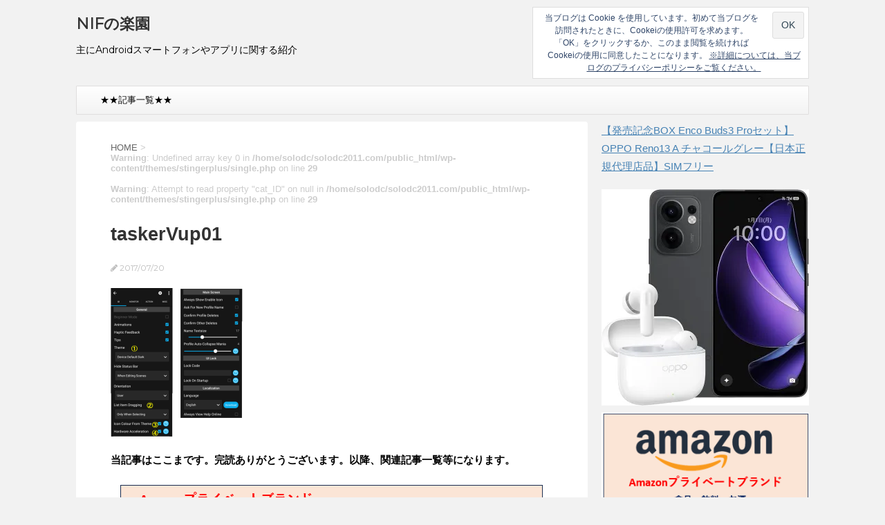

--- FILE ---
content_type: text/html; charset=UTF-8
request_url: https://solodc2011.com/taskervup01
body_size: 10774
content:
<!DOCTYPE html>
<!--[if lt IE 7]>
<html class="ie6" dir="ltr" lang="ja"> <![endif]-->
<!--[if IE 7]>
<html class="i7" dir="ltr" lang="ja"> <![endif]-->
<!--[if IE 8]>
<html class="ie" dir="ltr" lang="ja"> <![endif]-->
<!--[if gt IE 8]><!-->
<html dir="ltr" lang="ja">
	<!--<![endif]-->
	<head prefix="og: http://ogp.me/ns# fb: http://ogp.me/ns/fb# article: http://ogp.me/ns/article#">
		<!-- Global site tag (gtag.js) - Google Analytics -->
<script async src="https://www.googletagmanager.com/gtag/js?id=UA-37425359-5"></script>
<script>
  window.dataLayer = window.dataLayer || [];
  function gtag(){dataLayer.push(arguments);}
  gtag('js', new Date());

  gtag('config', 'UA-37425359-5', { 'send_page_view': false });
</script>
		<!-- Google Tag Manager -->
<script>(function(w,d,s,l,i){w[l]=w[l]||[];w[l].push({'gtm.start':
new Date().getTime(),event:'gtm.js'});var f=d.getElementsByTagName(s)[0],
j=d.createElement(s),dl=l!='dataLayer'?'&l='+l:'';j.async=true;j.src=
'https://www.googletagmanager.com/gtm.js?id='+i+dl;f.parentNode.insertBefore(j,f);
})(window,document,'script','dataLayer','GTM-K2G8LJV');</script>
<!-- End Google Tag Manager -->
		<meta charset="UTF-8" >
		<meta name="viewport" content="width=device-width,initial-scale=1.0,user-scalable=no">
		<meta name="format-detection" content="telephone=no" >
		
		
		<link rel="alternate" type="application/rss+xml" title="NIFの楽園 RSS Feed" href="https://solodc2011.com/feed" />
		<link rel="pingback" href="https://solodc2011.com/xmlrpc.php" >
		<link href='https://fonts.googleapis.com/css?family=Montserrat:400' rel='stylesheet' type='text/css'>
				<!--[if lt IE 9]>
		<script src="http://css3-mediaqueries-js.googlecode.com/svn/trunk/css3-mediaqueries.js"></script>
		<script src="https://solodc2011.com/wp-content/themes/stingerplus/js/html5shiv.js"></script>
		<![endif]-->
				
		<!-- All in One SEO 4.7.7 - aioseo.com -->
	<meta name="robots" content="max-snippet:-1, max-image-preview:large, max-video-preview:-1" />
	<meta name="author" content="solodc20101205"/>
	<meta name="google-site-verification" content="RJdz2gW99aTAmq-MOvtkBKTgmDKoTfU4ICoblW1jnFc" />
	<meta name="msvalidate.01" content="C07B356D4597C94FBC5F7D53372A04C8" />
	<link rel="canonical" href="https://solodc2011.com/taskervup01" />
	<meta name="generator" content="All in One SEO (AIOSEO) 4.7.7" />
		<meta name="google" content="nositelinkssearchbox" />
		<script type="application/ld+json" class="aioseo-schema">
			{"@context":"https:\/\/schema.org","@graph":[{"@type":"BreadcrumbList","@id":"https:\/\/solodc2011.com\/taskervup01#breadcrumblist","itemListElement":[{"@type":"ListItem","@id":"https:\/\/solodc2011.com\/#listItem","position":1,"name":"\u5bb6","item":"https:\/\/solodc2011.com\/","nextItem":{"@type":"ListItem","@id":"https:\/\/solodc2011.com\/taskervup01#listItem","name":"taskerVup01"}},{"@type":"ListItem","@id":"https:\/\/solodc2011.com\/taskervup01#listItem","position":2,"name":"taskerVup01","previousItem":{"@type":"ListItem","@id":"https:\/\/solodc2011.com\/#listItem","name":"\u5bb6"}}]},{"@type":"ItemPage","@id":"https:\/\/solodc2011.com\/taskervup01#itempage","url":"https:\/\/solodc2011.com\/taskervup01","name":"taskerVup01 | NIF\u306e\u697d\u5712","inLanguage":"ja","isPartOf":{"@id":"https:\/\/solodc2011.com\/#website"},"breadcrumb":{"@id":"https:\/\/solodc2011.com\/taskervup01#breadcrumblist"},"author":{"@id":"https:\/\/solodc2011.com\/author\/solodc20101205#author"},"creator":{"@id":"https:\/\/solodc2011.com\/author\/solodc20101205#author"},"datePublished":"2017-07-20T11:52:03+09:00","dateModified":"2017-07-20T11:52:03+09:00"},{"@type":"Organization","@id":"https:\/\/solodc2011.com\/#organization","name":"NIF\u306e\u697d\u5712","description":"\u4e3b\u306bAndroid\u30b9\u30de\u30fc\u30c8\u30d5\u30a9\u30f3\u3084\u30a2\u30d7\u30ea\u306b\u95a2\u3059\u308b\u7d39\u4ecb","url":"https:\/\/solodc2011.com\/"},{"@type":"Person","@id":"https:\/\/solodc2011.com\/author\/solodc20101205#author","url":"https:\/\/solodc2011.com\/author\/solodc20101205","name":"solodc20101205","image":{"@type":"ImageObject","@id":"https:\/\/solodc2011.com\/taskervup01#authorImage","url":"https:\/\/secure.gravatar.com\/avatar\/17444b6ef1f9a1298562acf622a1946f?s=96&d=mm&r=g","width":96,"height":96,"caption":"solodc20101205"}},{"@type":"WebSite","@id":"https:\/\/solodc2011.com\/#website","url":"https:\/\/solodc2011.com\/","name":"NIF\u306e\u697d\u5712","description":"\u4e3b\u306bAndroid\u30b9\u30de\u30fc\u30c8\u30d5\u30a9\u30f3\u3084\u30a2\u30d7\u30ea\u306b\u95a2\u3059\u308b\u7d39\u4ecb","inLanguage":"ja","publisher":{"@id":"https:\/\/solodc2011.com\/#organization"}}]}
		</script>
		<!-- All in One SEO -->

<title>taskerVup01 | NIFの楽園</title>
<link rel='dns-prefetch' href='//ajax.googleapis.com' />
<link rel='dns-prefetch' href='//s.w.org' />
<link rel='dns-prefetch' href='//v0.wordpress.com' />
<link rel='dns-prefetch' href='//i0.wp.com' />
<script type="text/javascript">
window._wpemojiSettings = {"baseUrl":"https:\/\/s.w.org\/images\/core\/emoji\/13.1.0\/72x72\/","ext":".png","svgUrl":"https:\/\/s.w.org\/images\/core\/emoji\/13.1.0\/svg\/","svgExt":".svg","source":{"concatemoji":"https:\/\/solodc2011.com\/wp-includes\/js\/wp-emoji-release.min.js?ver=5.9.12"}};
/*! This file is auto-generated */
!function(e,a,t){var n,r,o,i=a.createElement("canvas"),p=i.getContext&&i.getContext("2d");function s(e,t){var a=String.fromCharCode;p.clearRect(0,0,i.width,i.height),p.fillText(a.apply(this,e),0,0);e=i.toDataURL();return p.clearRect(0,0,i.width,i.height),p.fillText(a.apply(this,t),0,0),e===i.toDataURL()}function c(e){var t=a.createElement("script");t.src=e,t.defer=t.type="text/javascript",a.getElementsByTagName("head")[0].appendChild(t)}for(o=Array("flag","emoji"),t.supports={everything:!0,everythingExceptFlag:!0},r=0;r<o.length;r++)t.supports[o[r]]=function(e){if(!p||!p.fillText)return!1;switch(p.textBaseline="top",p.font="600 32px Arial",e){case"flag":return s([127987,65039,8205,9895,65039],[127987,65039,8203,9895,65039])?!1:!s([55356,56826,55356,56819],[55356,56826,8203,55356,56819])&&!s([55356,57332,56128,56423,56128,56418,56128,56421,56128,56430,56128,56423,56128,56447],[55356,57332,8203,56128,56423,8203,56128,56418,8203,56128,56421,8203,56128,56430,8203,56128,56423,8203,56128,56447]);case"emoji":return!s([10084,65039,8205,55357,56613],[10084,65039,8203,55357,56613])}return!1}(o[r]),t.supports.everything=t.supports.everything&&t.supports[o[r]],"flag"!==o[r]&&(t.supports.everythingExceptFlag=t.supports.everythingExceptFlag&&t.supports[o[r]]);t.supports.everythingExceptFlag=t.supports.everythingExceptFlag&&!t.supports.flag,t.DOMReady=!1,t.readyCallback=function(){t.DOMReady=!0},t.supports.everything||(n=function(){t.readyCallback()},a.addEventListener?(a.addEventListener("DOMContentLoaded",n,!1),e.addEventListener("load",n,!1)):(e.attachEvent("onload",n),a.attachEvent("onreadystatechange",function(){"complete"===a.readyState&&t.readyCallback()})),(n=t.source||{}).concatemoji?c(n.concatemoji):n.wpemoji&&n.twemoji&&(c(n.twemoji),c(n.wpemoji)))}(window,document,window._wpemojiSettings);
</script>
<style type="text/css">
img.wp-smiley,
img.emoji {
	display: inline !important;
	border: none !important;
	box-shadow: none !important;
	height: 1em !important;
	width: 1em !important;
	margin: 0 0.07em !important;
	vertical-align: -0.1em !important;
	background: none !important;
	padding: 0 !important;
}
</style>
	<style id='rinkerg-gutenberg-rinker-style-inline-css' type='text/css'>
.wp-block-create-block-block{background-color:#21759b;color:#fff;padding:2px}

</style>
<link rel='stylesheet' id='mediaelement-css'  href='https://solodc2011.com/wp-includes/js/mediaelement/mediaelementplayer-legacy.min.css?ver=4.2.16' type='text/css' media='all' />
<link rel='stylesheet' id='wp-mediaelement-css'  href='https://solodc2011.com/wp-includes/js/mediaelement/wp-mediaelement.min.css?ver=5.9.12' type='text/css' media='all' />
<link rel='stylesheet' id='pz-linkcard-css'  href='//solodc2011.com/wp-content/uploads/pz-linkcard/style.css?ver=2.5.5.6' type='text/css' media='all' />
<link rel='stylesheet' id='whats-new-style-css'  href='https://solodc2011.com/wp-content/plugins/whats-new-genarator/whats-new.css?ver=2.0.2' type='text/css' media='all' />
<link rel='stylesheet' id='yyi_rinker_stylesheet-css'  href='https://solodc2011.com/wp-content/plugins/yyi-rinker/css/style.css?v=1.11.1&#038;ver=5.9.12' type='text/css' media='all' />
<link rel='stylesheet' id='normalize-css'  href='https://solodc2011.com/wp-content/themes/stingerplus/css/normalize.css?ver=1.5.9' type='text/css' media='all' />
<link rel='stylesheet' id='font-awesome-css'  href='//maxcdn.bootstrapcdn.com/font-awesome/4.5.0/css/font-awesome.min.css?ver=4.5.0' type='text/css' media='all' />
<link rel='stylesheet' id='style-css'  href='https://solodc2011.com/wp-content/themes/stingerplus/style.css?ver=5.9.12' type='text/css' media='all' />
<link rel='stylesheet' id='jetpack_css-css'  href='https://solodc2011.com/wp-content/plugins/jetpack/css/jetpack.css?ver=11.4.2' type='text/css' media='all' />
<script type='text/javascript' src='//ajax.googleapis.com/ajax/libs/jquery/1.11.3/jquery.min.js?ver=1.11.3' id='jquery-js'></script>
<script type='text/javascript' src='https://solodc2011.com/wp-content/plugins/yyi-rinker/js/front.js?v=1.11.1' id='yyi_rinker_front_script-js'></script>
<link rel="https://api.w.org/" href="https://solodc2011.com/wp-json/" /><link rel="alternate" type="application/json" href="https://solodc2011.com/wp-json/wp/v2/media/5104" /><link rel='shortlink' href='https://wp.me/a7I6bR-1kk' />
<link rel="alternate" type="application/json+oembed" href="https://solodc2011.com/wp-json/oembed/1.0/embed?url=https%3A%2F%2Fsolodc2011.com%2Ftaskervup01" />
<link rel="alternate" type="text/xml+oembed" href="https://solodc2011.com/wp-json/oembed/1.0/embed?url=https%3A%2F%2Fsolodc2011.com%2Ftaskervup01&#038;format=xml" />
<style>
.yyi-rinker-images {
    display: flex;
    justify-content: center;
    align-items: center;
    position: relative;

}
div.yyi-rinker-image img.yyi-rinker-main-img.hidden {
    display: none;
}

.yyi-rinker-images-arrow {
    cursor: pointer;
    position: absolute;
    top: 50%;
    display: block;
    margin-top: -11px;
    opacity: 0.6;
    width: 22px;
}

.yyi-rinker-images-arrow-left{
    left: -10px;
}
.yyi-rinker-images-arrow-right{
    right: -10px;
}

.yyi-rinker-images-arrow-left.hidden {
    display: none;
}

.yyi-rinker-images-arrow-right.hidden {
    display: none;
}
div.yyi-rinker-contents.yyi-rinker-design-tate  div.yyi-rinker-box{
    flex-direction: column;
}

div.yyi-rinker-contents.yyi-rinker-design-slim div.yyi-rinker-box .yyi-rinker-links {
    flex-direction: column;
}

div.yyi-rinker-contents.yyi-rinker-design-slim div.yyi-rinker-info {
    width: 100%;
}

div.yyi-rinker-contents.yyi-rinker-design-slim .yyi-rinker-title {
    text-align: center;
}

div.yyi-rinker-contents.yyi-rinker-design-slim .yyi-rinker-links {
    text-align: center;
}
div.yyi-rinker-contents.yyi-rinker-design-slim .yyi-rinker-image {
    margin: auto;
}

div.yyi-rinker-contents.yyi-rinker-design-slim div.yyi-rinker-info ul.yyi-rinker-links li {
	align-self: stretch;
}
div.yyi-rinker-contents.yyi-rinker-design-slim div.yyi-rinker-box div.yyi-rinker-info {
	padding: 0;
}
div.yyi-rinker-contents.yyi-rinker-design-slim div.yyi-rinker-box {
	flex-direction: column;
	padding: 14px 5px 0;
}

.yyi-rinker-design-slim div.yyi-rinker-box div.yyi-rinker-info {
	text-align: center;
}

.yyi-rinker-design-slim div.price-box span.price {
	display: block;
}

div.yyi-rinker-contents.yyi-rinker-design-slim div.yyi-rinker-info div.yyi-rinker-title a{
	font-size:16px;
}

div.yyi-rinker-contents.yyi-rinker-design-slim ul.yyi-rinker-links li.amazonkindlelink:before,  div.yyi-rinker-contents.yyi-rinker-design-slim ul.yyi-rinker-links li.amazonlink:before,  div.yyi-rinker-contents.yyi-rinker-design-slim ul.yyi-rinker-links li.rakutenlink:before, div.yyi-rinker-contents.yyi-rinker-design-slim ul.yyi-rinker-links li.yahoolink:before, div.yyi-rinker-contents.yyi-rinker-design-slim ul.yyi-rinker-links li.mercarilink:before {
	font-size:12px;
}

div.yyi-rinker-contents.yyi-rinker-design-slim ul.yyi-rinker-links li a {
	font-size: 13px;
}
.entry-content ul.yyi-rinker-links li {
	padding: 0;
}

div.yyi-rinker-contents .yyi-rinker-attention.attention_desing_right_ribbon {
    width: 89px;
    height: 91px;
    position: absolute;
    top: -1px;
    right: -1px;
    left: auto;
    overflow: hidden;
}

div.yyi-rinker-contents .yyi-rinker-attention.attention_desing_right_ribbon span {
    display: inline-block;
    width: 146px;
    position: absolute;
    padding: 4px 0;
    left: -13px;
    top: 12px;
    text-align: center;
    font-size: 12px;
    line-height: 24px;
    -webkit-transform: rotate(45deg);
    transform: rotate(45deg);
    box-shadow: 0 1px 3px rgba(0, 0, 0, 0.2);
}

div.yyi-rinker-contents .yyi-rinker-attention.attention_desing_right_ribbon {
    background: none;
}
.yyi-rinker-attention.attention_desing_right_ribbon .yyi-rinker-attention-after,
.yyi-rinker-attention.attention_desing_right_ribbon .yyi-rinker-attention-before{
display:none;
}
div.yyi-rinker-use-right_ribbon div.yyi-rinker-title {
    margin-right: 2rem;
}

				</style><style>img#wpstats{display:none}</style>
	<meta name="robots" content="index, follow" />
<meta name="google-site-verification" content="RJdz2gW99aTAmq-MOvtkBKTgmDKoTfU4ICoblW1jnFc"/>
<style type="text/css" id="wp-custom-css">.gtable{
	display: table;
	width:600px;
	table-layout:fixed;
	margin:10px 0px 20px;
		/* ブロックレベル要素をtableと同じように表示にする */
}

.gtd{
	display: table-cell;
	vertical-align: top;
}
.gtr{
	display: table-row
}
.under1 {
  border-bottom: solid 2px red;
}
.gmarker
{
	font-weight:bold;
}</style>				<!-- /OGP -->
<!-- /ページ単位の広告コード -->
<script async src="//pagead2.googlesyndication.com/pagead/js/adsbygoogle.js"></script>
<script>
  (adsbygoogle = window.adsbygoogle || []).push({
    google_ad_client: "ca-pub-5166472446659049",
    enable_page_level_ads: true
  });
</script>

	</head>
	<body class="attachment attachment-template-default single single-attachment postid-5104 attachmentid-5104 attachment-png" >
	<!-- Google Tag Manager (noscript) -->
<noscript><iframe src="https://www.googletagmanager.com/ns.html?id=GTM-K2G8LJV"
height="0" width="0" style="display:none;visibility:hidden"></iframe></noscript>
<!-- End Google Tag Manager (noscript) -->
		<div id="wrapper" class="">
			<header id="">
			<div class="clearfix" id="headbox">
			<!-- アコーディオン -->
			<nav id="s-navi" class="pcnone">
				<dl class="acordion">

					<dt class="trigger">
					<p><span class="op"><i class="fa fa-bars"></i></span></p>
					</dt>
					<dd class="acordion_tree">
												<div class="menu-%e3%82%ab%e3%82%b9%e3%82%bf%e3%83%a0%e3%83%a1%e3%83%8b%e3%83%a5%e3%83%bc-container"><ul id="menu-%e3%82%ab%e3%82%b9%e3%82%bf%e3%83%a0%e3%83%a1%e3%83%8b%e3%83%a5%e3%83%bc" class="menu"><li id="menu-item-1929" class="menu-item menu-item-type-post_type menu-item-object-page menu-item-1929"><a href="https://solodc2011.com/sitemap">★★記事一覧★★</a></li>
</ul></div>						<div class="clear"></div>
					</dd>
				</dl>
			</nav>
			<!-- /アコーディオン -->
			<div id="header-l">
				<!-- ロゴ又はブログ名 -->
				<p class="sitename"><a href="https://solodc2011.com/">
													NIFの楽園											</a></p>
				<!-- キャプション -->
									<p class="descr">
						主にAndroidスマートフォンやアプリに関する紹介					</p>
				
			</div><!-- /#header-l -->
			<div id="header-r" class="smanone">
								
	<div class="headbox" id="eu_cookie_law_widget-2">
<div
	class="hide-on-scroll"
	data-hide-timeout="30"
	data-consent-expiration="180"
	id="eu-cookie-law"
>
	<form method="post">
		<input type="submit" value="OK" class="accept" />
	</form>

	当ブログは Cookie を使用しています。初めて当ブログを訪問されたときに、Cookeiの使用許可を求めます。「OK」をクリックするか、このまま閲覧を続ければCookeiの使用に同意したことになります。
		<a href="http://solodc2011.com/privacy-policy" rel="">
		※詳細については、当ブログのプライバシーポリシーをご覧ください。	</a>
</div>
</div>			</div><!-- /#header-r -->
			</div><!-- /#clearfix -->

				
<div id="gazou-wide">
	<nav class="smanone clearfix"><ul id="menu-%e3%82%ab%e3%82%b9%e3%82%bf%e3%83%a0%e3%83%a1%e3%83%8b%e3%83%a5%e3%83%bc-1" class="menu"><li class="menu-item menu-item-type-post_type menu-item-object-page menu-item-1929"><a href="https://solodc2011.com/sitemap">★★記事一覧★★</a></li>
</ul></nav>




</div>

			</header>
<div id="content" class="clearfix">
	<div id="contentInner">

		<main >
			<article>
				<div id="post-5104" class="post">

		
	<!--ぱんくず -->
					<div id="breadcrumb" itemscope="" itemtype="https://schema.org/BreadcrumbList">
						<div itemprop="itemListElement" itemscope="" itemtype="https://schema.org/ListItem">
							<a itemprop="item" href="https://solodc2011.com" itemprop="url"> <span itemprop="name">HOME</span>
							</a><meta itemprop="position" content="1" /> &gt; </div>
												<br />
<b>Warning</b>:  Undefined array key 0 in <b>/home/solodc/solodc2011.com/public_html/wp-content/themes/stingerplus/single.php</b> on line <b>29</b><br />
<br />
<b>Warning</b>:  Attempt to read property "cat_ID" on null in <b>/home/solodc/solodc2011.com/public_html/wp-content/themes/stingerplus/single.php</b> on line <b>29</b><br />
																		
					</div>
					<!--/ ぱんくず -->

					<!--ループ開始 -->
										
										

					<h1 class="entry-title">taskerVup01</h1>

					<div class="blogbox ">
						<p><span class="kdate"><i class="fa fa-pencil" aria-hidden="true"></i>
             					<time class="entry-date date updated" datetime="2017-07-20T11:52:03+09:00">
							2017/07/20						</time>
												</span></p>
					</div>

					<div class="mainbox">

						<p class="attachment"><a href='https://i0.wp.com/solodc2011.com/wp-content/uploads/2017/07/taskerVup01.png?ssl=1'><img width="200" height="216" src="https://i0.wp.com/solodc2011.com/wp-content/uploads/2017/07/taskerVup01.png?fit=200%2C216&amp;ssl=1" class="attachment-medium size-medium" alt="" loading="lazy" /></a></p>

						
													<div class="widget_text kizi-under-box" id="custom_html-57"><div class="textwidget custom-html-widget"><p><span class="gmarker">当記事はここまです。完読ありがとうございます。以降、関連記事一覧等になります。</span></p></div></div><div class="widget_text kizi-under-box" id="custom_html-59"><div class="textwidget custom-html-widget"><div align="center"><a href="https://amzn.to/4dIW9kj" rel="noopener" target="_blank"><img src="https://i0.wp.com/xp-solodc2021.com/wp-content/uploads/2024/08/Amazon040.png?resize=616%2C153&#038;ssl=1" alt="" width="616" height="153" class="alignnone size-full wp-image-3469" data-recalc-dims="1" /></a></div>
</div></div><div class="widget_text kizi-under-box" id="custom_html-50"><div class="textwidget custom-html-widget"><h4>■周辺機器（アクセサリー）</h4><table width=100% cellspacing="1" cellpadding="1" border="1" bgcolor="#FFFFFF" frame="border">
<thead style="text-align:center;font-weight:bold;">
<tr>
<th colspan="2">Amazon.co.jp</th></tr>
</thead>
<tbody>
<tr>
<td width=20% align="center">
<a target="_blank" href="https://amzn.to/3TtE8iv" rel="noopener"><img border="0" src="https://i0.wp.com/m.media-amazon.com/images/I/51npXeK2FNL._AC_SX569_.jpg?w=640&#038;ssl=1" data-recalc-dims="1"></a>
</td>
<td>【モバイルバッテリー】<br/>
<a target="_blank" href="https://amzn.to/3TtE8iv" rel="noopener">Anker PowerCore 10000 (10000mAh 最小最軽量 大容量 モバイルバッテリー)【PSE技術基準適合/PowerIQ搭載】 iPhone&amp;Android対応 2020年12月時点 (ブラック)</a>
</td>
</tr>
<tr>
<td width=20% align="center">
<a target="_blank" href="https://amzn.to/3VaHiJm" rel="noopener"><img border="0" src="https://i0.wp.com/m.media-amazon.com/images/I/61QoLj+6rkL._AC_SY879_.jpg?w=640&#038;ssl=1"  data-recalc-dims="1"></a>
</td>
<td>【有線イヤホン】<br/>
<a target="_blank" href="https://amzn.to/3VaHiJm" rel="noopener">ソニー イヤホン 重低音モデル MDR-XB55 : カナル型 ブラック MDR-XB55 B</a>
</td>
</tr>
<tr>
<td width=20% align="center">
<a target="_blank" href="https://amzn.to/3Tq9ypX" rel="noopener"><img border="0" src="https://i0.wp.com/m.media-amazon.com/images/I/412Yzd067TS._AC_SX679_.jpg?w=640&#038;ssl=1"  data-recalc-dims="1"></a>
</td>
<td>【ワイヤレスイヤホン】<br/>
<a target="_blank" href="https://amzn.to/3Tq9ypX" rel="noopener">ソニー ワイヤレスノイズキャンセリングイヤホン WF-1000XM4 : 完全ワイヤレス/Amazon Alexa搭載/Bluetooth/LDAC対応/ハイレゾ相当 最大8時間連続再生/高精度通話品質/IPX4防滴性能/ ワイヤレス充電対応/2021年モデル / マイク付き 360 Reality Audio認定モデル ブラック WF-1000XM4 BM</a>
</td>
</tr>
<tr>
<td width=20% align="center">
<a target="_blank" href="https://amzn.to/4a383na" rel="noopener"><img border="0" src="https://i0.wp.com/m.media-amazon.com/images/I/61GFt+UdtiL._SX522_.jpg?w=640&#038;ssl=1"  data-recalc-dims="1"></a>
</td>
<td>【HDMI切替器】<br/>
<a target="_blank" href="https://amzn.to/4a383na" rel="noopener">サンワダイレクト HDMI切替器 4K2K対応 3入力1出力 リモコン付 PS4対応 自動切り替えなし 電源不要 USB給電ケーブル付 400-SW019</a>
</td>
</tr>
<tr>
<td width=20% align="center">
<a target="_blank" href="https://amzn.to/439l1gY" rel="noopener"><img border="0" src="https://i0.wp.com/m.media-amazon.com/images/I/816qsbv4dbL._AC_SX425_.jpg?w=640&#038;ssl=1"  data-recalc-dims="1"></a>
</td>
<td>【HDMIケーブル】<br/>
<a target="_blank" href="https://amzn.to/439l1gY" rel="noopener">Amazonベーシック ハイスピードHDMIケーブル - 1.8m (タイプAオス - タイプAオス) HDMI2.0規格</a>
</td>
</tr>

</tbody>
</table>
</div></div>						
						<p class="tagst">
							<i class="fa fa-folder-open-o" aria-hidden="true"></i>-<br/>
													</p>

					</div><!-- .mainboxここまで -->
	
							
	<div class="sns">
	<ul class="clearfix">
		<!--ツイートボタン-->
		<li class="twitter"> 
		<a onclick="window.open('//twitter.com/intent/tweet?url=https%3A%2F%2Fsolodc2011.com%2Ftaskervup01&text=taskerVup01&via=&tw_p=tweetbutton', '', 'width=500,height=450'); return false;"><i class="fa fa-twitter"></i><span class="snstext " >Twitter</span></a>
		</li>

		<!--Facebookボタン-->      
		<li class="facebook">
		<a href="//www.facebook.com/sharer.php?src=bm&u=https%3A%2F%2Fsolodc2011.com%2Ftaskervup01&t=taskerVup01" target="_blank"><i class="fa fa-facebook"></i><span class="snstext " >Facebook</span>
		</a>
		</li>

		

		<!--ポケットボタン-->      
		<li class="pocket">
		<a onclick="window.open('//getpocket.com/edit?url=https%3A%2F%2Fsolodc2011.com%2Ftaskervup01&title=taskerVup01', '', 'width=500,height=350'); return false;"><i class="fa fa-get-pocket"></i><span class="snstext " >Pocket</span></a></li>

		<!--はてブボタン-->  
		<li class="hatebu">       
			<a href="//b.hatena.ne.jp/entry/https://solodc2011.com/taskervup01" class="hatena-bookmark-button" data-hatena-bookmark-layout="simple" title="taskerVup01"><span style="font-weight:bold" class="fa-hatena">B!</span><span class="snstext " >はてブ</span>
			</a><script type="text/javascript" src="//b.st-hatena.com/js/bookmark_button.js" charset="utf-8" async="async"></script>

		</li>

		<!--LINEボタン-->   
		<li class="line">
		<a href="//line.me/R/msg/text/?taskerVup01%0Ahttps%3A%2F%2Fsolodc2011.com%2Ftaskervup01" target="_blank"><i class="fa fa-comment" aria-hidden="true"></i><span class="snstext" >LINE</span></a>
		</li>     
	</ul>

	</div> 

							
					
					<aside>
						<!-- 広告枠 -->
						<div class="adbox">
							
	
															<div style="padding-top:10px;">
									
	
								</div>
													</div>
						<!-- /広告枠 -->

						<p class="author">
												</p>

												<!--ループ終了-->
												<!--関連記事-->
						
						<!--ページナビ-->
						<div class="p-navi clearfix">
							<dl>
																							</dl>
						</div>
					</aside>

				</div>
				<!--/post-->
			</article>
		</main>
	</div>
	<!-- /#contentInner -->
	<div id="side">
	<aside>

					<div class="side-topad">
				<div class="widget_text ad" id="custom_html-61"><p style="display:none">Amazon</p><div class="textwidget custom-html-widget"><p><a href="https://amzn.to/3TanEuS" rel="noopener" target="_blank">【発売記念BOX Enco Buds3 Proセット】 OPPO Reno13 A チャコールグレー【日本正規代理店品】SIMフリー</a></p>
<div align="center"><a href="https://amzn.to/3TanEuS" rel="noopener" target="_blank"><img src="https://i0.wp.com/m.media-amazon.com/images/I/71QmPUyVA4L._AC_SX679_.jpg?w=300&#038;ssl=1" alt="" height="" data-recalc-dims="1" />
</a></div></div></div><div class="widget_text ad" id="custom_html-58"><div class="textwidget custom-html-widget"><div align="center"><a href="https://amzn.to/4dIW9kj" rel="noopener" target="_blank"><img src="https://i0.wp.com/xp-solodc2021.com/wp-content/uploads/2024/08/amazon039.png?resize=338%2C260&#038;ssl=1" alt="" width="338" height="260" class="alignnone size-full wp-image-3468" data-recalc-dims="1" /></a></div></div></div><div class="widget_text ad" id="custom_html-51"><div class="textwidget custom-html-widget"><h4>■周辺機器（アクセサリー）</h4><table width=100% cellspacing="1" cellpadding="1" border="1" bgcolor="#FFFFFF" frame="border">
<thead style="text-align:center;font-weight:bold;">
<tr>
<th colspan="2">Amazon.co.jp</th></tr>
</thead>
<tbody>
<tr>
<td width=20% align="center">
<a target="_blank" href="https://amzn.to/3TtE8iv" rel="noopener"><img border="0" src="https://i0.wp.com/m.media-amazon.com/images/I/51npXeK2FNL._AC_SX569_.jpg?w=640&#038;ssl=1" data-recalc-dims="1"></a>
</td>
<td>【モバイルバッテリー】<br/>
<a target="_blank" href="https://amzn.to/3TtE8iv" rel="noopener">Anker PowerCore 10000 (10000mAh 最小最軽量 大容量 モバイルバッテリー)【PSE技術基準適合/PowerIQ搭載】 iPhone&amp;Android対応 2020年12月時点 (ブラック)</a>
</td>
</tr>
<tr>
<td width=20% align="center">
<a target="_blank" href="https://amzn.to/3VaHiJm" rel="noopener"><img border="0" src="https://i0.wp.com/m.media-amazon.com/images/I/61QoLj+6rkL._AC_SY879_.jpg?w=640&#038;ssl=1"  data-recalc-dims="1"></a>
</td>
<td>【有線イヤホン】<br/>
<a target="_blank" href="https://amzn.to/3VaHiJm" rel="noopener">ソニー イヤホン 重低音モデル MDR-XB55 : カナル型 ブラック MDR-XB55 B</a>
</td>
</tr>
<tr>
<td width=20% align="center">
<a target="_blank" href="https://amzn.to/3Tq9ypX" rel="noopener"><img border="0" src="https://i0.wp.com/m.media-amazon.com/images/I/412Yzd067TS._AC_SX679_.jpg?w=640&#038;ssl=1"  data-recalc-dims="1"></a>
</td>
<td>【ワイヤレスイヤホン】<br/>
<a target="_blank" href="https://amzn.to/3Tq9ypX" rel="noopener">ソニー ワイヤレスノイズキャンセリングイヤホン WF-1000XM4 : 完全ワイヤレス/Amazon Alexa搭載/Bluetooth/LDAC対応/ハイレゾ相当 最大8時間連続再生/高精度通話品質/IPX4防滴性能/ ワイヤレス充電対応/2021年モデル / マイク付き 360 Reality Audio認定モデル ブラック WF-1000XM4 BM</a>
</td>
</tr>
<tr>
<td width=20% align="center">
<a target="_blank" href="https://amzn.to/4a383na" rel="noopener"><img border="0" src="https://i0.wp.com/m.media-amazon.com/images/I/61GFt+UdtiL._SX522_.jpg?w=640&#038;ssl=1"  data-recalc-dims="1"></a>
</td>
<td>【HDMI切替器】<br/>
<a target="_blank" href="https://amzn.to/4a383na" rel="noopener">サンワダイレクト HDMI切替器 4K2K対応 3入力1出力 リモコン付 PS4対応 自動切り替えなし 電源不要 USB給電ケーブル付 400-SW019</a>
</td>
</tr>
<tr>
<td width=20% align="center">
<a target="_blank" href="https://amzn.to/439l1gY" rel="noopener"><img border="0" src="https://i0.wp.com/m.media-amazon.com/images/I/816qsbv4dbL._AC_SX425_.jpg?w=640&#038;ssl=1"  data-recalc-dims="1"></a>
</td>
<td>【HDMIケーブル】<br/>
<a target="_blank" href="https://amzn.to/439l1gY" rel="noopener">Amazonベーシック ハイスピードHDMIケーブル - 1.8m (タイプAオス - タイプAオス) HDMI2.0規格</a>
</td>
</tr>

</tbody>
</table>
</div></div>			</div>
		
							
		<div id="mybox">
			<ul id="categories-2"><li><h4 class="menu_underh2">カテゴリー</h4>
			<ul>
					<li class="cat-item cat-item-93"><a href="https://solodc2011.com/category/android-app/2chmate">2chMate</a> (4)
</li>
	<li class="cat-item cat-item-756"><a href="https://solodc2011.com/category/galaxy/android11">android11</a> (2)
</li>
	<li class="cat-item cat-item-529"><a href="https://solodc2011.com/category/androidgameapp">Androidゲームアプリ</a> (1)
</li>
	<li class="cat-item cat-item-609"><a href="https://solodc2011.com/category/asus-zenfone-6">ASUS Zenfone 6</a> (32)
</li>
	<li class="cat-item cat-item-585"><a href="https://solodc2011.com/category/asus-zenfone-max">ASUS Zenfone Max</a> (18)
</li>
	<li class="cat-item cat-item-497"><a href="https://solodc2011.com/category/android-app/brother-iprintscan">Brother iPrint&amp;Scan</a> (1)
</li>
	<li class="cat-item cat-item-665"><a href="https://solodc2011.com/category/oppo/coloros-tisp">coloros-tisp</a> (15)
</li>
	<li class="cat-item cat-item-762"><a href="https://solodc2011.com/category/coloros11">coloros11</a> (26)
</li>
	<li class="cat-item cat-item-706"><a href="https://solodc2011.com/category/galaxy">Galaxy</a> (18)
</li>
	<li class="cat-item cat-item-560"><a href="https://solodc2011.com/category/huawei-p20-lite">HUAWEI P20 lite</a> (20)
</li>
	<li class="cat-item cat-item-677"><a href="https://solodc2011.com/category/hw-emui10">HW-EMUI10</a> (10)
</li>
	<li class="cat-item cat-item-578"><a href="https://solodc2011.com/category/homeapp/microsoft-launcher">Microsoft Launcher</a> (7)
</li>
	<li class="cat-item cat-item-644"><a href="https://solodc2011.com/category/oppo">OPPO</a> (31)
</li>
	<li class="cat-item cat-item-688"><a href="https://solodc2011.com/category/oppo_3a">OPPO_3A</a> (8)
</li>
	<li class="cat-item cat-item-606"><a href="https://solodc2011.com/category/asus-zenfone-max/pie">pie</a> (7)
</li>
	<li class="cat-item cat-item-89"><a href="https://solodc2011.com/category/android-app/popup-widget">Popup Widget</a> (1)
</li>
	<li class="cat-item cat-item-753"><a href="https://solodc2011.com/category/galaxy/samsung-dex">Samsung Dex</a> (4)
</li>
	<li class="cat-item cat-item-55"><a href="https://solodc2011.com/category/homeapp/smart-launcher">Smart Launcher</a> (8)
</li>
	<li class="cat-item cat-item-537"><a href="https://solodc2011.com/category/zenfone-3/tips">TIPS</a> (2)
</li>
	<li class="cat-item cat-item-243"><a href="https://solodc2011.com/category/zenfone-2">zenfone 2</a> (1)
</li>
	<li class="cat-item cat-item-117"><a href="https://solodc2011.com/category/zenfone-3">Zenfone 3</a> (4)
</li>
	<li class="cat-item cat-item-542"><a href="https://solodc2011.com/category/zenfone-5">ZenFone 5</a> (1)
</li>
	<li class="cat-item cat-item-548"><a href="https://solodc2011.com/category/zenfone3_oreo">ZenFone3_Oreo</a> (6)
</li>
	<li class="cat-item cat-item-118"><a href="https://solodc2011.com/category/zenfone-3/zenui">ZenUI</a> (11)
</li>
	<li class="cat-item cat-item-521"><a href="https://solodc2011.com/category/zenfone-4/zenui4">ZenUI4</a> (2)
</li>
	<li class="cat-item cat-item-125"><a href="https://solodc2011.com/category/zenfone-3/customize">カスタマイズ</a> (3)
</li>
	<li class="cat-item cat-item-165"><a href="https://solodc2011.com/category/zenfone-3/security">セキュリティ</a> (1)
</li>
	<li class="cat-item cat-item-54"><a href="https://solodc2011.com/category/homeapp">ホームアプリ</a> (9)
</li>
	<li class="cat-item cat-item-88"><a href="https://solodc2011.com/category/android-app">超便利Androidアプリ</a> (3)
</li>
			</ul>

			</li></ul>		</div>

		<div id="scrollad">
						<!--ここにgoogleアドセンスコードを貼ると規約違反になるので注意して下さい-->
	<ul id="custom_html-38"><li><div class="textwidget custom-html-widget"><div align="center"><a href="https://amzn.to/4dIW9kj" rel="noopener" target="_blank"><img src="https://i0.wp.com/xp-solodc2021.com/wp-content/uploads/2024/08/amazon039.png?resize=338%2C260&#038;ssl=1" alt="" width="338" height="260" class="alignnone size-full wp-image-3468" data-recalc-dims="1" /></a></div></div></li></ul><ul id="custom_html-60"><li><div class="textwidget custom-html-widget"><div align="center"><strong>Amazonプライベートブランド<br/>（毎日セールあり）
<br/><a href="https://amzn.to/4dm6N0p" rel="noopener" target="_blank">・食品・飲料・お酒</a>
<br/><a href="https://amzn.to/3SLR170" rel="noopener" target="_blank">・ファッション</a>
<br/><a href="https://amzn.to/3Z0EKQ3" rel="noopener" target="_blank">・ビューティー</a>
<br/><a href="https://amzn.to/3YIToLE" rel="noopener" target="_blank">・文房具・オフィス用品</a>
<br/><a href="https://amzn.to/46LUdoA" rel="noopener" target="_blank">・パソコン・周辺機器</a>
<br/><a href="https://amzn.to/3AvdVJe" rel="noopener" target="_blank">・車＆バイク</a>
</strong></div></div></li></ul><ul id="custom_html-62"><li><h4 class="menu_underh2" style="text-align:left;">【発売記念BOX Enco Buds3 Proセット】 OPPO Reno13 A チャコールグレー【日本正規代理店品】SIMフリー（Amazon）</h4><div class="textwidget custom-html-widget"><div align="center"><a href="https://amzn.to/3TanEuS" rel="noopener" target="_blank"><img src="https://i0.wp.com/m.media-amazon.com/images/I/71QmPUyVA4L._AC_SX679_.jpg?w=300&#038;ssl=1" alt="" height="" data-recalc-dims="1" />
</a></div></div></li></ul>			
		</div>
	</aside>
</div>
<!-- /#side -->
</div>
<!--/#content -->
<footer id="footer">
<div class="footermenubox clearfix "><ul id="menu-%e3%82%ab%e3%82%b9%e3%82%bf%e3%83%a0%e3%83%a1%e3%83%8b%e3%83%a5%e3%83%bc-2" class="footermenust"><li class="menu-item menu-item-type-post_type menu-item-object-page menu-item-1929"><a href="https://solodc2011.com/sitemap">★★記事一覧★★</a></li>
</ul></div>
	<div class="footer-wbox clearfix">

		<div class="footer-r">
			<div class="widget_text footer-rbox" id="custom_html-20"><div class="textwidget custom-html-widget">　　</div></div>		</div>
		<div class="footer-l">
			<!-- フッターのメインコンテンツ -->
	<h3>
						  taskerVup01				</h3>

	<p>
		<a href="https://solodc2011.com/">主にAndroidスマートフォンやアプリに関する紹介</a>
	</p>
		
	<div class="headbox" id="eu_cookie_law_widget-2"></div>		</div>
	</div>


	<p class="copy">Copyright&copy;
		NIFの楽園		,
		2026		All Rights Reserved.</p>
</footer>
</div>
<!-- /#wrapper -->
<!-- ページトップへ戻る -->
<div id="page-top"><a href="#wrapper" class="fa fa-angle-up"></a></div>
<!-- ページトップへ戻る　終わり -->
	
<script type='text/javascript' src='https://solodc2011.com/wp-includes/js/comment-reply.min.js?ver=5.9.12' id='comment-reply-js'></script>
<script type='text/javascript' src='https://solodc2011.com/wp-content/plugins/jetpack/_inc/build/photon/photon.min.js?ver=20191001' id='jetpack-photon-js'></script>
<script type='text/javascript' src='https://solodc2011.com/wp-content/plugins/jetpack/_inc/build/widgets/eu-cookie-law/eu-cookie-law.min.js?ver=20180522' id='eu-cookie-law-script-js'></script>
<script type='text/javascript' id='q2w3_fixed_widget-js-extra'>
/* <![CDATA[ */
var q2w3_sidebar_options = [{"sidebar":"sidebar-2","use_sticky_position":false,"margin_top":0,"margin_bottom":0,"stop_elements_selectors":"","screen_max_width":0,"screen_max_height":0,"widgets":["#custom_html-38"]}];
/* ]]> */
</script>
<script type='text/javascript' src='https://solodc2011.com/wp-content/plugins/q2w3-fixed-widget/js/frontend.min.js?ver=6.2.3' id='q2w3_fixed_widget-js'></script>
<script type='text/javascript' src='https://solodc2011.com/wp-content/themes/stingerplus/js/base.js?ver=5.9.12' id='base-js'></script>
<script type='text/javascript' src='https://solodc2011.com/wp-content/themes/stingerplus/js/scroll.js?ver=5.9.12' id='scroll-js'></script>
<script src='https://stats.wp.com/e-202603.js' defer></script>
<script>
	_stq = window._stq || [];
	_stq.push([ 'view', {v:'ext',j:'1:11.4.2',blog:'113944583',post:'5104',tz:'9',srv:'solodc2011.com'} ]);
	_stq.push([ 'clickTrackerInit', '113944583', '5104' ]);
</script>
</body></html>

--- FILE ---
content_type: text/html; charset=utf-8
request_url: https://www.google.com/recaptcha/api2/aframe
body_size: 268
content:
<!DOCTYPE HTML><html><head><meta http-equiv="content-type" content="text/html; charset=UTF-8"></head><body><script nonce="NbFFwFEXmsMB4IvQ0TY2lA">/** Anti-fraud and anti-abuse applications only. See google.com/recaptcha */ try{var clients={'sodar':'https://pagead2.googlesyndication.com/pagead/sodar?'};window.addEventListener("message",function(a){try{if(a.source===window.parent){var b=JSON.parse(a.data);var c=clients[b['id']];if(c){var d=document.createElement('img');d.src=c+b['params']+'&rc='+(localStorage.getItem("rc::a")?sessionStorage.getItem("rc::b"):"");window.document.body.appendChild(d);sessionStorage.setItem("rc::e",parseInt(sessionStorage.getItem("rc::e")||0)+1);localStorage.setItem("rc::h",'1768564535431');}}}catch(b){}});window.parent.postMessage("_grecaptcha_ready", "*");}catch(b){}</script></body></html>